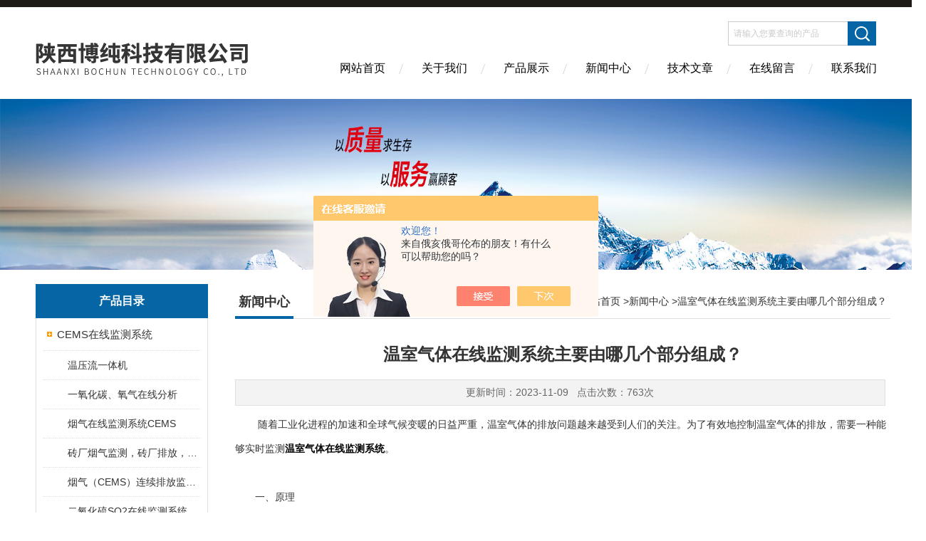

--- FILE ---
content_type: text/html; charset=utf-8
request_url: http://www.xabochun.com/News-1511933.html
body_size: 6916
content:
<!DOCTYPE html PUBLIC "-//W3C//DTD XHTML 1.0 Transitional//EN" "http://www.w3.org/TR/xhtml1/DTD/xhtml1-transitional.dtd">
<html xmlns="http://www.w3.org/1999/xhtml">
<head>
<meta http-equiv="Content-Type" content="text/html; charset=utf-8" />
<meta http-equiv="X-UA-Compatible" content="IE=edge,chrome=1" />
<meta name="renderer" content="webkit|ie-comp|ie-stand">
<title>温室气体在线监测系统主要由哪几个部分组成？-陕西博纯科技有限公司</title>
<META NAME="Keywords" CONTENT="温室气体在线监测系统">
<META NAME="Description" CONTENT="温室气体在线监测系统可以应用于各种需要监测温室气体浓度的场合，如工业排放口、大气环境监测站、实验室等。">
<link href="/skins/521762/Css/Style.css" rel="stylesheet" type="text/css" />
<link rel="shortcut icon" href="/skins/521762/favicon.ico">
<script type="application/ld+json">
{
"@context": "https://ziyuan.baidu.com/contexts/cambrian.jsonld",
"@id": "http://www.xabochun.com/News-1511933.html",
"title": "温室气体在线监测系统主要由哪几个部分组成？",
"pubDate": "2023-11-09T14:29:28",
"upDate": "2023-11-09T14:29:28"
    }</script>
<script language="javaScript" src="/js/JSChat.js"></script><script language="javaScript">function ChatBoxClickGXH() { DoChatBoxClickGXH('https://chat.chem17.com',525297) }</script><script>!window.jQuery && document.write('<script src="https://public.mtnets.com/Plugins/jQuery/2.2.4/jquery-2.2.4.min.js" integrity="sha384-rY/jv8mMhqDabXSo+UCggqKtdmBfd3qC2/KvyTDNQ6PcUJXaxK1tMepoQda4g5vB" crossorigin="anonymous">'+'</scr'+'ipt>');</script><script type="text/javascript" src="https://chat.chem17.com/chat/KFCenterBox/521762"></script><script type="text/javascript" src="https://chat.chem17.com/chat/KFLeftBox/521762"></script><script>
(function(){
var bp = document.createElement('script');
var curProtocol = window.location.protocol.split(':')[0];
if (curProtocol === 'https') {
bp.src = 'https://zz.bdstatic.com/linksubmit/push.js';
}
else {
bp.src = 'http://push.zhanzhang.baidu.com/push.js';
}
var s = document.getElementsByTagName("script")[0];
s.parentNode.insertBefore(bp, s);
})();
</script>
</head>

<body>
<div class="headerTop"></div>
<div class="header wapper">
  <div class="logo fl"><a href="/"><img src="/skins/521762/Images/logo.png" alt="陕西博纯科技有限公司" /></a></div>
  <div class="headerR fr">
    <div class="headRTop">
      <div class="fSearch" style="float:right; margin-right:20px;">
        <form id="form1" name="tk"  method="post" onsubmit="return checkFrom(this);" action="/products.html">
          <input name="keyword" type="text" class="input" value="请输入您要查询的产品" onFocus="if (value =='请输入您要查询的产品'){value =''}" onBlur="if (value =='')" />
          <input type="submit" class="send" value=" " />
          <div style=" clear:both;"></div>
        </form>
      </div>
    </div>
    <div class="clear"></div>
    <div class="Navgation">
      <ul class="nav_list">
        <li class="current"><a href="/">网站首页</a></li>
        <li><a href="/aboutus.html" onfocus="this.blur()" rel="nofollow">关于我们</a></li>
        <li><a href="/products.html" onfocus="this.blur()">产品展示</a></li>
        <li><a href="/news.html" onfocus="this.blur()">新闻中心</a></li>
        <!--<li><a href="/honor.html" onfocus="this.blur()" rel="nofollow">荣誉资质</a></li>-->
        <li><a href="/article.html" onfocus="this.blur()" >技术文章</a></li>
        <li><a href="/order.html" onfocus="this.blur()" rel="nofollow">在线留言</a></li>
        <li><a href="/contact.html" onfocus="this.blur()" rel="nofollow">联系我们</a></li>
      </ul>
    </div>
  </div>
</div>
<script src="https://www.chem17.com/mystat.aspx?u=xaboch"></script>
<!--banner-->
<div class="clear"></div>
<div class="banner"><img src="/skins/521762/Images/bannerCAbout.jpg"/></div>
<div class="wapper container">
  <div class="Sidebar fl"><dl class="List_pro">
  <dt><span class="Title">产品目录</span></dt>
  <dd>
    <div class="View">
      <ul id="pro_nav_lb" class="pro_nav">
        
        <li id="nynavID" class="list_1">
          <a href="/ParentList-2342818.html" onmouseover="showsubmenu('CEMS在线监测系统')">CEMS在线监测系统</a>
          <div id="submenu_CEMS在线监测系统" style=" display:none">
            <ul class="pro2_navul">
              
              <li><a href="/SonList-2583608.html">温压流一体机</a></li>
              
              <li><a href="/SonList-2351008.html">一氧化碳、氧气在线分析</a></li>
              
              <li><a href="/SonList-2345734.html">烟气在线监测系统CEMS</a></li>
              
              <li><a href="/SonList-2345579.html">砖厂烟气监测，砖厂排放，脱硫监测，CEMS系统</a></li>
              
              <li><a href="/SonList-2345533.html">烟气（CEMS）连续排放监测系统</a></li>
              
              <li><a href="/SonList-2345530.html">二氧化硫SO2在线监测系统</a></li>
              
              <li><a href="/SonList-2344448.html">天然气锅炉烟气在线监测</a></li>
              
              <li><a href="/SonList-2344331.html">焚烧类烟气在线监测</a></li>
              
              <li><a href="/SonList-2344237.html">烟气在线监测</a></li>
              
              <li><a href="/SonList-2343228.html">烟气在线监测设备</a></li>
              
            </ul>
          </div>
        </li>
        
        <li id="nynavID" class="list_1">
          <a href="/ParentList-2342821.html" onmouseover="showsubmenu('水质在线监测系统')">水质在线监测系统</a>
          <div id="submenu_水质在线监测系统" style=" display:none">
            <ul class="pro2_navul">
              
              <li><a href="/SonList-2351055.html">氨氮总磷总氮在线监测设备</a></li>
              
              <li><a href="/SonList-2350113.html">水质五参数</a></li>
              
              <li><a href="/SonList-2346850.html">水质在线监测</a></li>
              
              <li><a href="/SonList-2344486.html">COD水质在线监测</a></li>
              
              <li><a href="/SonList-2344479.html">氨氮水质在线监测</a></li>
              
              <li><a href="/SonList-2344468.html">总磷水质在线自动监测</a></li>
              
              <li><a href="/SonList-2344456.html">总氮水质在线监测</a></li>
              
            </ul>
          </div>
        </li>
        
        <li id="nynavID" class="list_1">
          <a href="/ParentList-2342819.html" onmouseover="showsubmenu('VOC在线监测系统')">VOC在线监测系统</a>
          <div id="submenu_VOC在线监测系统" style=" display:none">
            <ul class="pro2_navul">
              
              <li><a href="/SonList-2345871.html">挥发性有机物voc检测</a></li>
              
              <li><a href="/SonList-2343788.html">挥发性有机物在线监测</a></li>
              
              <li><a href="/SonList-2343012.html">VOC监测系统</a></li>
              
            </ul>
          </div>
        </li>
        
        <li id="nynavID" class="list_1">
          <a href="/ParentList-2342822.html" onmouseover="showsubmenu('激光气体分析仪')">激光气体分析仪</a>
          <div id="submenu_激光气体分析仪" style=" display:none">
            <ul class="pro2_navul">
              
              <li><a href="/SonList-2350998.html">原位激光气体分析仪</a></li>
              
              <li><a href="/SonList-2350462.html">H2S气体分析仪</a></li>
              
              <li><a href="/SonList-2350399.html">HCL气体分析仪</a></li>
              
            </ul>
          </div>
        </li>
        
        <li id="nynavID" class="list_1">
          <a href="/ParentList-2342823.html" onmouseover="showsubmenu('氨逃逸在线监测系统')">氨逃逸在线监测系统</a>
          <div id="submenu_氨逃逸在线监测系统" style=" display:none">
            <ul class="pro2_navul">
              
              <li><a href="/SonList-2346334.html">氨逃逸在线监测</a></li>
              
              <li><a href="/SonList-2349759.html">氨气分析仪</a></li>
              
            </ul>
          </div>
        </li>
        
        <li id="nynavID" class="list_1">
          <a href="/ParentList-2342824.html" onmouseover="showsubmenu('工业过程气体分析系统')">工业过程气体分析系统</a>
          <div id="submenu_工业过程气体分析系统" style=" display:none">
            <ul class="pro2_navul">
              
              <li><a href="/SonList-2631329.html">硅锰电炉气体在线监测</a></li>
              
              <li><a href="/SonList-2625136.html">氢气监测设备</a></li>
              
              <li><a href="/SonList-2615529.html">NOx</a></li>
              
              <li><a href="/SonList-2609725.html">CO监测</a></li>
              
              <li><a href="/SonList-2608071.html">SO2气体在线监测系统</a></li>
              
              <li><a href="/SonList-2608069.html">二氧化硫</a></li>
              
              <li><a href="/SonList-2599916.html">酸露点</a></li>
              
              <li><a href="/SonList-2593799.html">氮氧化物检测</a></li>
              
              <li><a href="/SonList-2585425.html">露点分析</a></li>
              
              <li><a href="/SonList-2574443.html">二氧化碳在线分析装置</a></li>
              
              <li><a href="/SonList-2549412.html">高温气体监测</a></li>
              
              <li><a href="/SonList-2353203.html">CO气体在线分析</a></li>
              
              <li><a href="/SonList-2350825.html">防爆采样探头</a></li>
              
              <li><a href="/SonList-2350374.html">CO气体分析仪</a></li>
              
              <li><a href="/SonList-2350209.html">防爆氧化锆</a></li>
              
              <li><a href="/SonList-2348453.html">高炉煤气气体在线分析</a></li>
              
              <li><a href="/SonList-2346811.html">焦炉煤气在线监测系统</a></li>
              
              <li><a href="/SonList-2346801.html">含氧量在线监测</a></li>
              
              <li><a href="/SonList-2344825.html">水泥过程气在线分析</a></li>
              
              <li><a href="/SonList-2344810.html">水泥窑气体分析</a></li>
              
              <li><a href="/SonList-2344751.html">磨煤机CO在线监测</a></li>
              
              <li><a href="/SonList-2344624.html">高炉喷煤CO在线分析设备</a></li>
              
              <li><a href="/SonList-2344617.html">煤粉仓CO在线监测系统</a></li>
              
              <li><a href="/SonList-2344578.html">一氧化碳、氧气分析</a></li>
              
            </ul>
          </div>
        </li>
        
        <li id="nynavID" class="list_1">
          <a href="/ParentList-2342927.html" onmouseover="showsubmenu('砖厂烟气在线监测')">砖厂烟气在线监测</a>
          <div id="submenu_砖厂烟气在线监测" style=" display:none">
            <ul class="pro2_navul">
              
              <li><a href="/SonList-2345725.html">砖厂自动监测系统</a></li>
              
              <li><a href="/SonList-2343359.html">砖厂烟气在线监测设备</a></li>
              
            </ul>
          </div>
        </li>
        
        <li id="nynavID" class="list_1">
          <a href="/ParentList-2343344.html" onmouseover="showsubmenu('脱硝氨逃逸')">脱硝氨逃逸</a>
          <div id="submenu_脱硝氨逃逸" style=" display:none">
            <ul class="pro2_navul">
              
              <li><a href="/SonList-2578360.html">脱硝氨逃逸在线监测系统</a></li>
              
            </ul>
          </div>
        </li>
        
        <li id="nynavID" class="list_1">
          <a href="/ParentList-2343347.html" onmouseover="showsubmenu('粉尘仪/烟尘仪')">粉尘仪/烟尘仪</a>
          <div id="submenu_粉尘仪/烟尘仪" style=" display:none">
            <ul class="pro2_navul">
              
              <li><a href="/SonList-2345936.html">粉尘在线检测仪</a></li>
              
              <li><a href="/SonList-2345918.html">颗粒物在线监测</a></li>
              
              <li><a href="/SonList-2345282.html">超低粉尘仪</a></li>
              
            </ul>
          </div>
        </li>
        
        <li id="nynavID" class="list_1">
          <a href="/ParentList-2344880.html" onmouseover="showsubmenu('气体分析仪')">气体分析仪</a>
          <div id="submenu_气体分析仪" style=" display:none">
            <ul class="pro2_navul">
              
              <li><a href="/SonList-2623166.html">烟气分析仪</a></li>
              
              <li><a href="/SonList-2613075.html">甲烷</a></li>
              
              <li><a href="/SonList-2586331.html">氢气分析仪</a></li>
              
              <li><a href="/SonList-2582795.html">多组分气体分析仪</a></li>
              
              <li><a href="/SonList-2346024.html">紫外气体分析仪</a></li>
              
              <li><a href="/SonList-2346012.html">红外气体分析仪</a></li>
              
            </ul>
          </div>
        </li>
        
        <li id="nynavID" class="list_1">
          <a href="/ParentList-2345142.html" onmouseover="showsubmenu('煤气热值在线监测系统')">煤气热值在线监测系统</a>
          <div id="submenu_煤气热值在线监测系统" style=" display:none">
            <ul class="pro2_navul">
              
              <li><a href="/SonList-2603326.html">煤气</a></li>
              
              <li><a href="/SonList-2599722.html">热值</a></li>
              
              <li><a href="/SonList-2349661.html">煤气热值在线监测</a></li>
              
              <li><a href="/SonList-2345274.html">天然气热值在线监测</a></li>
              
            </ul>
          </div>
        </li>
        
        <li id="nynavID" class="list_1">
          <a href="/ParentList-2347947.html" onmouseover="showsubmenu('锅炉烟气在线监测')">锅炉烟气在线监测</a>
          <div id="submenu_锅炉烟气在线监测" style=" display:none">
            <ul class="pro2_navul">
              
              <li><a href="/SonList-2355017.html">锅炉烟气在线检测</a></li>
              
              <li><a href="/SonList-2347948.html">锅炉烟气在线监测系统</a></li>
              
            </ul>
          </div>
        </li>
        
        <li id="nynavID" class="list_1">
          <a href="/ParentList-2350169.html" onmouseover="showsubmenu('温室气体在线监测系统')">温室气体在线监测系统</a>
          <div id="submenu_温室气体在线监测系统" style=" display:none">
            <ul class="pro2_navul">
              
              <li><a href="/SonList-2578355.html">温室气体在线</a></li>
              
            </ul>
          </div>
        </li>
        
        <li id="nynavID" class="list_1">
          <a href="/ParentList-2350631.html" onmouseover="showsubmenu('在线氧含量')">在线氧含量</a>
          <div id="submenu_在线氧含量" style=" display:none">
            <ul class="pro2_navul">
              
              <li><a href="/SonList-2601745.html">氧化锆</a></li>
              
              <li><a href="/SonList-2583333.html">激光氧分析仪</a></li>
              
              <li><a href="/SonList-2351574.html">氧含量在线监测</a></li>
              
              <li><a href="/SonList-2350799.html">在线残氧分析仪</a></li>
              
              <li><a href="/SonList-2350632.html">煤气氧含量在线监测</a></li>
              
            </ul>
          </div>
        </li>
        
        <li id="nynavID" class="list_1">
          <a href="/ParentList-2580209.html" onmouseover="showsubmenu('数据采集系统')">数据采集系统</a>
          <div id="submenu_数据采集系统" style=" display:none">
            <ul class="pro2_navul">
              
              <li><a href="/SonList-2610927.html">无线数据</a></li>
              
              <li><a href="/SonList-2609139.html">动态信号采集</a></li>
              
              <li><a href="/SonList-2585991.html">数据采集分析系统</a></li>
              
              <li><a href="/SonList-2580210.html">动态信号测试分析系统</a></li>
              
            </ul>
          </div>
        </li>
        
        <li id="nynavID" class="list_1">
          <a href="/ParentList-2577026.html" onmouseover="showsubmenu('水电站安全监测系统')">水电站安全监测系统</a>
          <div id="submenu_水电站安全监测系统" style=" display:none">
            <ul class="pro2_navul">
              
              <li><a href="/SonList-2596297.html">水电站监测设备</a></li>
              
              <li><a href="/SonList-2577190.html">PUE-SH100监测预警系统</a></li>
              
              <li><a href="/SonList-2577189.html">PUE-SH200视觉光电挠度仪</a></li>
              
              <li><a href="/SonList-2577188.html">PUE-SH300在线监测系统</a></li>
              
              <li><a href="/SonList-2577187.html">PUE-SH400在线监测系统</a></li>
              
            </ul>
          </div>
        </li>
        
        <li id="nynavID" class="list_1">
          <a href="/ParentList-2532461.html" onmouseover="showsubmenu('美国沃森')">美国沃森</a>
          <div id="submenu_美国沃森" style=" display:none">
            <ul class="pro2_navul">
              
              <li><a href="/SonList-2532513.html">多参数燃烧分析系统</a></li>
              
              <li><a href="/SonList-2533040.html">便携式酸露点温度检测仪</a></li>
              
              <li><a href="/SonList-2533034.html">氧化锆氧分析仪</a></li>
              
              <li><a href="/SonList-2532571.html">磨煤机CO检测系统</a></li>
              
            </ul>
          </div>
        </li>
        
      </ul>
    </div>
  </dd>
</dl>
<dl class="ListContact">
  <dt><span class="Title"><a href="/products.html">新品推荐</a></span></dt>
  <dd class="SCon">
    <div class="View">
      <ul id="ny_newslb_box" style="margin:5px 10px 10px;">
        
        
        <li><a href="/Products-39775860.html"  class="dla">PUE-6000脱硫脱硝烟气监测</a></li> 
        
        
        
        <li><a href="/Products-39775724.html"  class="dla">PUE-601便携式热值分析仪</a></li> 
        
        
        
        <li><a href="/Products-39775667.html"  class="dla">PUE系列氨氮水质在线监测系统</a></li> 
        
        
        
        <li><a href="/Products-39773706.html"  class="dla">温压流综合测试仪</a></li> 
        
        
        
        <li><a href="/Products-39773616.html"  class="dla">PUE-6000锅炉 NOₓ在线监测设备</a></li> 
        
        
      </ul>
    </div>
  </dd>
</dl></div>
  <div class="MainC fr">
    <dl>
      <dt><span class="STitle fl"><b>新闻中心</b></span><span class="Position fr">您的位置：<a href="/">网站首页</a> &gt;<a href="/news.html">新闻中心</a> >温室气体在线监测系统主要由哪几个部分组成？</span></dt>
      <dd>
        <div class="View">
          <div class="PageView">
            <h1 id="inside_rnewtil">温室气体在线监测系统主要由哪几个部分组成？</h1>
            <div class="inside_rnewtime">更新时间：2023-11-09  &nbsp;&nbsp;点击次数：763次</div>
            <div class="inside_rnewcon">&nbsp;　　随着工业化进程的加速和全球气候变暖的日益严重，温室气体的排放问题越来越受到人们的关注。为了有效地控制温室气体的排放，需要一种能够实时监测<span style="color: rgb(0, 0, 0);"><strong><a href="http://www.xabochun.com/Products-36871187.html" target="_blank"><span style="color: rgb(0, 0, 0);">温室气体在线监测系统</span></a></strong></span>。<div>&nbsp;</div><div>　　一、原理</div><div>　　基于光谱分析技术，通过测量温室气体在特定波长下的吸收强度来计算其浓度。该系统通过发射光源，将待测气体通过光路系统，根据不同气体在特定波长下对光的吸收特性不同，测量并计算出各种气体的浓度。</div><div><img src="https://img72.chem17.com/gxhpic_02e72f4660/5f8c4cffcfd3c26a4647b59ea6dcfabcc0f5eed5c2cc6469b8785224ba9bdcd3d05e535970729bdc_800_800_5.jpg" alt="温室气体在线监测系统" width="500" height="891" /></div><div>　　二、<strong>温室气体在线监测系统</strong>主要由以下几个部分组成：</div><div>　　1.采样系统：通过采样泵从现场采集气体样本，经过过滤器清洁后进入光路系统。</div><div>&nbsp;</div><div>　　2.光路系统：由发射光源、光栅、接收器等组成，将光源发出的光分为不同波长的光线，通过光栅将不同波长的光线照射到待测气体上，接收器接收经过气体吸收后的光线，测量其强度。</div><div>&nbsp;</div><div>　　3.控制系统：控制整个系统的运行，包括采样、测量、数据处理等。</div><div>&nbsp;</div><div>　　4.数据处理系统：对测量数据进行处理和分析，输出温室气体的浓度结果。</div><div>&nbsp;</div><div>　　三、应用</div><div>　　<strong>温室气体在线监测系统</strong>可以应用于各种需要监测温室气体浓度的场合，如工业排放口、大气环境监测站、实验室等。通过对温室气体浓度的实时监测，可以有效地控制和减少温室气体的排放，为环境保护和气候变化研究提供重要的数据支持。</div></div>
            
            <!--内容底部功能条-->
            <div class="inside_newsthree">
              <span><a href="/news.html">返回列表</a><a href="#">返回顶部</a></span>
              <div id="clear"></div>
              <div class="fya"><p>上一篇 :&nbsp;<a href="/News-1519483.html">防爆采样探头的清洁和维护保养方法探讨</a></p> &nbsp;&nbsp;&nbsp;<p>下一篇 : &nbsp;<a href="/News-1506950.html">VOC在线监测系统的优势是能提供准确的实时数据</a></p></div>
            </div>
            <!--内容底部功能条--> 
            
          </div>
        </div>
      </dd>
    </dl>
  </div>
</div>
<div class="clear"></div>
<footer>
	<!--第1部分-->
	<div class="foot1">
    	<div class="foot1_in clear clearfix">
        	<ul class="foot_nav">
            	<li>
                	<div class="tlt">关于我们</div>
                    <a href="/aboutus.html" rel="nofollow">关于我们</a>
                    <!--<a href="/honor.html" rel="nofollow">荣誉资质</a>-->
                    <a href="/order.html" rel="nofollow">在线留言</a>
                    <a href="/contact.html" rel="nofollow">联系我们</a>
                </li>
                <li class="cen">
                	<div class="tlt">热销产品</div>
                    
					
                    <a href="/Products-36844677.html">PUE系列红外气体分析仪CO、甲烷气体在线监测系统</a>
                    
					
					
                    <a href="/Products-36870292.html">PUE-9000激光气体分析仪</a>
                    
					
					
                    <a href="/Products-36870374.html">PUE-800COD水质在线监测</a>
                    
					
                </li>
                <li>
                	<div class="tlt">快速导航</div>
                    <a href="/products.html">产品展示</a>
                    <a href="/news.html">新闻中心</a>
                    <a href="/article.html">技术文章</a>
                    <!--<a href="/down.html" rel="nofollow">资料下载</a>-->
                </li>
            </ul>
            <div class="ewm">
            	<p><img src="/skins/521762/images/ewm.jpg" /></p>
                <p>扫一扫，关注我们</p>
            </div>
            <div class="lxwm">
            	<div class="btn"><a href="/contact.html" rel="nofollow">联系我们</a></div>
                <p>24小时热线：</p>
                <span>029-68251088</span>
            </div>
        </div>
    </div>
    <!--第2部分-->
    <div class="foot2">
    	<div class="foot2_in  clear clearfix">
        	<div class="l">Copyright &copy; 2026 陕西博纯科技有限公司版权所有</div>
            <div class="r"><a href="http://beian.miit.gov.cn/" target="_blank" rel="nofollow">备案号：陕ICP备2025060290号-2</a>&nbsp;&nbsp;&nbsp;<a href="/sitemap.xml" target="_blank">sitemap.xml</a>&nbsp;&nbsp;&nbsp;技术支持：<a href="https://www.chem17.com" target="_blank" rel="nofollow">化工仪器网</a> <a href="https://www.chem17.com/login" target="_blank" rel="nofollow">管理登陆</a></div>
        </div>
    </div>
</footer>
<!--底部 end-->

<!--网站漂浮 begin-->
<div id="gxhxwtmobile" style="display:none;">15389418991</div>
 <div class="pf_new" style="display:none;">
	<div class="hd"><p>联系我们</p><span>contact us</span><em class="close"></em></div>
    <div class="conn">
    	<div class="lxr"><!--<p><img src="/skins/521762/images/pf_icon1.png" />安经理</p>-->
        <a onclick="ChatBoxClickGXH()" href="#" target="_self" class="qq" rel="nofollow"></a>
        <!--<a href="http://wpa.qq.com/msgrd?v=3&amp;uin=350557207&amp;site=qq&amp;menu=yes" target="_blank" class="qq" rel="nofollow"></a>--></div>
        <div class="tel"><p><img src="/skins/521762/images/pf_icon3.png" />咨询电话</p><span>15389418991</span></div>
       <div class="wx"><p><img src="/skins/521762/images/ewm.jpg" /><i class="iblock"></i></p><span>扫一扫，<em>关注</em>我们</span></div>
    </div>
    <div class="bd"><a href="javascript:goTop();" rel="nofollow"><p></p><span>返回顶部</span></a></div>
</div>
<div class="pf_new_bx"><p></p><span>联<br />系<br />我<br />们</span><em></em></div>
<!--网站漂浮 end-->

<script type="text/javascript" src="/skins/521762/js/jquery.pack.js"></script>
<script type="text/javascript" src="/skins/521762/js/pt_js.js"></script>

 <script type='text/javascript' src='/js/VideoIfrmeReload.js?v=001'></script>
  
</html></body>